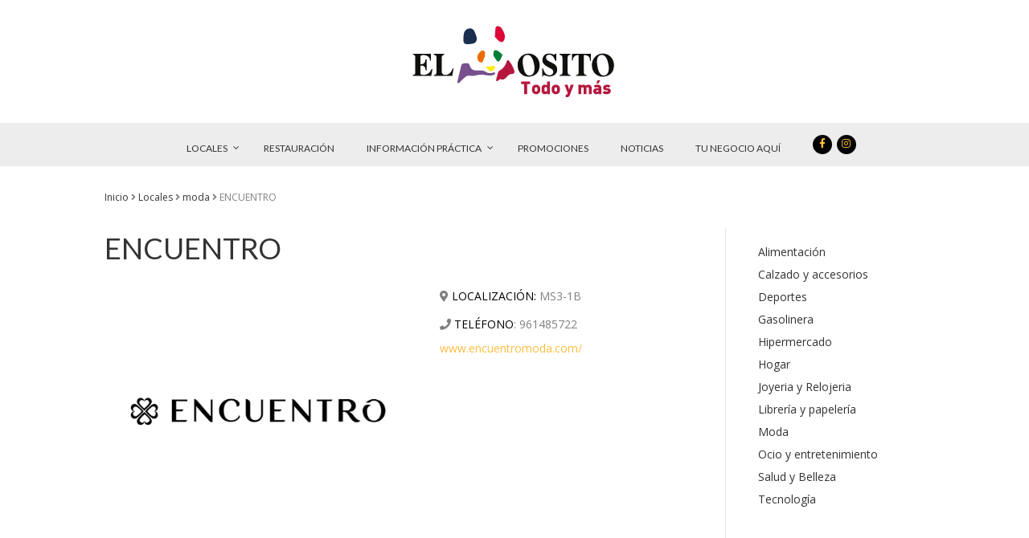

--- FILE ---
content_type: text/html; charset=UTF-8
request_url: https://elosito.es/local/encuentro/
body_size: 16972
content:
<!DOCTYPE html>
<html lang="es">
<head>
<meta charset="UTF-8" />
<meta name="viewport" content="width=device-width, initial-scale=1.0" />
<meta http-equiv="X-UA-Compatible" content="IE=edge" />
<title></title>
<link rel="profile" href="http://gmpg.org/xfn/11" />
<link rel="pingback" href="https://elosito.es/xmlrpc.php" />
<link rel="stylesheet" href="https://elosito.es/wp-content/themes/bb-theme/css/bootstrap.min.css" />
<!--[if lt IE 9]>
	<script src="https://elosito.es/wp-content/themes/bb-theme/js/html5shiv.js"></script>
	<script src="https://elosito.es/wp-content/themes/bb-theme/js/respond.min.js"></script>
<![endif]-->
<meta name='robots' content='index, follow, max-image-preview:large, max-snippet:-1, max-video-preview:-1' />

	<!-- This site is optimized with the Yoast SEO plugin v20.8 - https://yoast.com/wordpress/plugins/seo/ -->
	<title>ENCUENTRO - El Osito</title>
	<link rel="canonical" href="https://elosito.es/local/encuentro/" />
	<meta property="og:locale" content="es_ES" />
	<meta property="og:type" content="article" />
	<meta property="og:title" content="ENCUENTRO - El Osito" />
	<meta property="og:url" content="https://elosito.es/local/encuentro/" />
	<meta property="og:site_name" content="El Osito" />
	<meta property="article:modified_time" content="2024-01-08T12:11:01+00:00" />
	<meta property="og:image" content="https://elosito.es/wp-content/uploads/2023/05/Moda-Encuentro-.jpg" />
	<meta property="og:image:width" content="1001" />
	<meta property="og:image:height" content="801" />
	<meta property="og:image:type" content="image/jpeg" />
	<meta name="twitter:card" content="summary_large_image" />
	<script type="application/ld+json" class="yoast-schema-graph">{"@context":"https://schema.org","@graph":[{"@type":"WebPage","@id":"https://elosito.es/local/encuentro/","url":"https://elosito.es/local/encuentro/","name":"ENCUENTRO - El Osito","isPartOf":{"@id":"https://elosito.es/#website"},"primaryImageOfPage":{"@id":"https://elosito.es/local/encuentro/#primaryimage"},"image":{"@id":"https://elosito.es/local/encuentro/#primaryimage"},"thumbnailUrl":"https://elosito.es/wp-content/uploads/2023/05/Moda-Encuentro-.jpg","datePublished":"2024-01-08T09:10:00+00:00","dateModified":"2024-01-08T12:11:01+00:00","breadcrumb":{"@id":"https://elosito.es/local/encuentro/#breadcrumb"},"inLanguage":"es","potentialAction":[{"@type":"ReadAction","target":["https://elosito.es/local/encuentro/"]}]},{"@type":"ImageObject","inLanguage":"es","@id":"https://elosito.es/local/encuentro/#primaryimage","url":"https://elosito.es/wp-content/uploads/2023/05/Moda-Encuentro-.jpg","contentUrl":"https://elosito.es/wp-content/uploads/2023/05/Moda-Encuentro-.jpg","width":1001,"height":801},{"@type":"BreadcrumbList","@id":"https://elosito.es/local/encuentro/#breadcrumb","itemListElement":[{"@type":"ListItem","position":1,"name":"Inicio","item":"https://elosito.es/"},{"@type":"ListItem","position":2,"name":"Locales","item":"https://elosito.es/local/"},{"@type":"ListItem","position":3,"name":"moda","item":"http://elosito.es/categoria-local/moda/"},{"@type":"ListItem","position":4,"name":"ENCUENTRO"}]},{"@type":"WebSite","@id":"https://elosito.es/#website","url":"https://elosito.es/","name":"El Osito","description":"Centro Comercial El Osito","potentialAction":[{"@type":"SearchAction","target":{"@type":"EntryPoint","urlTemplate":"https://elosito.es/?s={search_term_string}"},"query-input":"required name=search_term_string"}],"inLanguage":"es"}]}</script>
	<!-- / Yoast SEO plugin. -->


<link rel='dns-prefetch' href='//maps.googleapis.com' />
<link rel='dns-prefetch' href='//fonts.googleapis.com' />
<link rel="alternate" type="application/rss+xml" title="El Osito &raquo; Feed" href="https://elosito.es/feed/" />
		<!-- This site uses the Google Analytics by MonsterInsights plugin v8.15 - Using Analytics tracking - https://www.monsterinsights.com/ -->
							<script src="//www.googletagmanager.com/gtag/js?id=UA-76533927-1"  data-cfasync="false" data-wpfc-render="false" type="text/javascript" async></script>
			<script data-cfasync="false" data-wpfc-render="false" type="text/javascript">
				var mi_version = '8.15';
				var mi_track_user = true;
				var mi_no_track_reason = '';
				
								var disableStrs = [
															'ga-disable-UA-76533927-1',
									];

				/* Function to detect opted out users */
				function __gtagTrackerIsOptedOut() {
					for (var index = 0; index < disableStrs.length; index++) {
						if (document.cookie.indexOf(disableStrs[index] + '=true') > -1) {
							return true;
						}
					}

					return false;
				}

				/* Disable tracking if the opt-out cookie exists. */
				if (__gtagTrackerIsOptedOut()) {
					for (var index = 0; index < disableStrs.length; index++) {
						window[disableStrs[index]] = true;
					}
				}

				/* Opt-out function */
				function __gtagTrackerOptout() {
					for (var index = 0; index < disableStrs.length; index++) {
						document.cookie = disableStrs[index] + '=true; expires=Thu, 31 Dec 2099 23:59:59 UTC; path=/';
						window[disableStrs[index]] = true;
					}
				}

				if ('undefined' === typeof gaOptout) {
					function gaOptout() {
						__gtagTrackerOptout();
					}
				}
								window.dataLayer = window.dataLayer || [];

				window.MonsterInsightsDualTracker = {
					helpers: {},
					trackers: {},
				};
				if (mi_track_user) {
					function __gtagDataLayer() {
						dataLayer.push(arguments);
					}

					function __gtagTracker(type, name, parameters) {
						if (!parameters) {
							parameters = {};
						}

						if (parameters.send_to) {
							__gtagDataLayer.apply(null, arguments);
							return;
						}

						if (type === 'event') {
							
														parameters.send_to = monsterinsights_frontend.ua;
							__gtagDataLayer(type, name, parameters);
													} else {
							__gtagDataLayer.apply(null, arguments);
						}
					}

					__gtagTracker('js', new Date());
					__gtagTracker('set', {
						'developer_id.dZGIzZG': true,
											});
															__gtagTracker('config', 'UA-76533927-1', {"forceSSL":"true"} );
										window.gtag = __gtagTracker;										(function () {
						/* https://developers.google.com/analytics/devguides/collection/analyticsjs/ */
						/* ga and __gaTracker compatibility shim. */
						var noopfn = function () {
							return null;
						};
						var newtracker = function () {
							return new Tracker();
						};
						var Tracker = function () {
							return null;
						};
						var p = Tracker.prototype;
						p.get = noopfn;
						p.set = noopfn;
						p.send = function () {
							var args = Array.prototype.slice.call(arguments);
							args.unshift('send');
							__gaTracker.apply(null, args);
						};
						var __gaTracker = function () {
							var len = arguments.length;
							if (len === 0) {
								return;
							}
							var f = arguments[len - 1];
							if (typeof f !== 'object' || f === null || typeof f.hitCallback !== 'function') {
								if ('send' === arguments[0]) {
									var hitConverted, hitObject = false, action;
									if ('event' === arguments[1]) {
										if ('undefined' !== typeof arguments[3]) {
											hitObject = {
												'eventAction': arguments[3],
												'eventCategory': arguments[2],
												'eventLabel': arguments[4],
												'value': arguments[5] ? arguments[5] : 1,
											}
										}
									}
									if ('pageview' === arguments[1]) {
										if ('undefined' !== typeof arguments[2]) {
											hitObject = {
												'eventAction': 'page_view',
												'page_path': arguments[2],
											}
										}
									}
									if (typeof arguments[2] === 'object') {
										hitObject = arguments[2];
									}
									if (typeof arguments[5] === 'object') {
										Object.assign(hitObject, arguments[5]);
									}
									if ('undefined' !== typeof arguments[1].hitType) {
										hitObject = arguments[1];
										if ('pageview' === hitObject.hitType) {
											hitObject.eventAction = 'page_view';
										}
									}
									if (hitObject) {
										action = 'timing' === arguments[1].hitType ? 'timing_complete' : hitObject.eventAction;
										hitConverted = mapArgs(hitObject);
										__gtagTracker('event', action, hitConverted);
									}
								}
								return;
							}

							function mapArgs(args) {
								var arg, hit = {};
								var gaMap = {
									'eventCategory': 'event_category',
									'eventAction': 'event_action',
									'eventLabel': 'event_label',
									'eventValue': 'event_value',
									'nonInteraction': 'non_interaction',
									'timingCategory': 'event_category',
									'timingVar': 'name',
									'timingValue': 'value',
									'timingLabel': 'event_label',
									'page': 'page_path',
									'location': 'page_location',
									'title': 'page_title',
								};
								for (arg in args) {
																		if (!(!args.hasOwnProperty(arg) || !gaMap.hasOwnProperty(arg))) {
										hit[gaMap[arg]] = args[arg];
									} else {
										hit[arg] = args[arg];
									}
								}
								return hit;
							}

							try {
								f.hitCallback();
							} catch (ex) {
							}
						};
						__gaTracker.create = newtracker;
						__gaTracker.getByName = newtracker;
						__gaTracker.getAll = function () {
							return [];
						};
						__gaTracker.remove = noopfn;
						__gaTracker.loaded = true;
						window['__gaTracker'] = __gaTracker;
					})();
									} else {
										console.log("");
					(function () {
						function __gtagTracker() {
							return null;
						}

						window['__gtagTracker'] = __gtagTracker;
						window['gtag'] = __gtagTracker;
					})();
									}
			</script>
				<!-- / Google Analytics by MonsterInsights -->
		<script type="text/javascript">
window._wpemojiSettings = {"baseUrl":"https:\/\/s.w.org\/images\/core\/emoji\/14.0.0\/72x72\/","ext":".png","svgUrl":"https:\/\/s.w.org\/images\/core\/emoji\/14.0.0\/svg\/","svgExt":".svg","source":{"concatemoji":"https:\/\/elosito.es\/wp-includes\/js\/wp-emoji-release.min.js?ver=6.2.8"}};
/*! This file is auto-generated */
!function(e,a,t){var n,r,o,i=a.createElement("canvas"),p=i.getContext&&i.getContext("2d");function s(e,t){p.clearRect(0,0,i.width,i.height),p.fillText(e,0,0);e=i.toDataURL();return p.clearRect(0,0,i.width,i.height),p.fillText(t,0,0),e===i.toDataURL()}function c(e){var t=a.createElement("script");t.src=e,t.defer=t.type="text/javascript",a.getElementsByTagName("head")[0].appendChild(t)}for(o=Array("flag","emoji"),t.supports={everything:!0,everythingExceptFlag:!0},r=0;r<o.length;r++)t.supports[o[r]]=function(e){if(p&&p.fillText)switch(p.textBaseline="top",p.font="600 32px Arial",e){case"flag":return s("\ud83c\udff3\ufe0f\u200d\u26a7\ufe0f","\ud83c\udff3\ufe0f\u200b\u26a7\ufe0f")?!1:!s("\ud83c\uddfa\ud83c\uddf3","\ud83c\uddfa\u200b\ud83c\uddf3")&&!s("\ud83c\udff4\udb40\udc67\udb40\udc62\udb40\udc65\udb40\udc6e\udb40\udc67\udb40\udc7f","\ud83c\udff4\u200b\udb40\udc67\u200b\udb40\udc62\u200b\udb40\udc65\u200b\udb40\udc6e\u200b\udb40\udc67\u200b\udb40\udc7f");case"emoji":return!s("\ud83e\udef1\ud83c\udffb\u200d\ud83e\udef2\ud83c\udfff","\ud83e\udef1\ud83c\udffb\u200b\ud83e\udef2\ud83c\udfff")}return!1}(o[r]),t.supports.everything=t.supports.everything&&t.supports[o[r]],"flag"!==o[r]&&(t.supports.everythingExceptFlag=t.supports.everythingExceptFlag&&t.supports[o[r]]);t.supports.everythingExceptFlag=t.supports.everythingExceptFlag&&!t.supports.flag,t.DOMReady=!1,t.readyCallback=function(){t.DOMReady=!0},t.supports.everything||(n=function(){t.readyCallback()},a.addEventListener?(a.addEventListener("DOMContentLoaded",n,!1),e.addEventListener("load",n,!1)):(e.attachEvent("onload",n),a.attachEvent("onreadystatechange",function(){"complete"===a.readyState&&t.readyCallback()})),(e=t.source||{}).concatemoji?c(e.concatemoji):e.wpemoji&&e.twemoji&&(c(e.twemoji),c(e.wpemoji)))}(window,document,window._wpemojiSettings);
</script>
<style type="text/css">
img.wp-smiley,
img.emoji {
	display: inline !important;
	border: none !important;
	box-shadow: none !important;
	height: 1em !important;
	width: 1em !important;
	margin: 0 0.07em !important;
	vertical-align: -0.1em !important;
	background: none !important;
	padding: 0 !important;
}
</style>
	<link rel='stylesheet' id='wp-block-library-css' href='https://elosito.es/wp-includes/css/dist/block-library/style.min.css?ver=6.2.8' type='text/css' media='all' />
<link rel='stylesheet' id='classic-theme-styles-css' href='https://elosito.es/wp-includes/css/classic-themes.min.css?ver=6.2.8' type='text/css' media='all' />
<style id='global-styles-inline-css' type='text/css'>
body{--wp--preset--color--black: #000000;--wp--preset--color--cyan-bluish-gray: #abb8c3;--wp--preset--color--white: #ffffff;--wp--preset--color--pale-pink: #f78da7;--wp--preset--color--vivid-red: #cf2e2e;--wp--preset--color--luminous-vivid-orange: #ff6900;--wp--preset--color--luminous-vivid-amber: #fcb900;--wp--preset--color--light-green-cyan: #7bdcb5;--wp--preset--color--vivid-green-cyan: #00d084;--wp--preset--color--pale-cyan-blue: #8ed1fc;--wp--preset--color--vivid-cyan-blue: #0693e3;--wp--preset--color--vivid-purple: #9b51e0;--wp--preset--gradient--vivid-cyan-blue-to-vivid-purple: linear-gradient(135deg,rgba(6,147,227,1) 0%,rgb(155,81,224) 100%);--wp--preset--gradient--light-green-cyan-to-vivid-green-cyan: linear-gradient(135deg,rgb(122,220,180) 0%,rgb(0,208,130) 100%);--wp--preset--gradient--luminous-vivid-amber-to-luminous-vivid-orange: linear-gradient(135deg,rgba(252,185,0,1) 0%,rgba(255,105,0,1) 100%);--wp--preset--gradient--luminous-vivid-orange-to-vivid-red: linear-gradient(135deg,rgba(255,105,0,1) 0%,rgb(207,46,46) 100%);--wp--preset--gradient--very-light-gray-to-cyan-bluish-gray: linear-gradient(135deg,rgb(238,238,238) 0%,rgb(169,184,195) 100%);--wp--preset--gradient--cool-to-warm-spectrum: linear-gradient(135deg,rgb(74,234,220) 0%,rgb(151,120,209) 20%,rgb(207,42,186) 40%,rgb(238,44,130) 60%,rgb(251,105,98) 80%,rgb(254,248,76) 100%);--wp--preset--gradient--blush-light-purple: linear-gradient(135deg,rgb(255,206,236) 0%,rgb(152,150,240) 100%);--wp--preset--gradient--blush-bordeaux: linear-gradient(135deg,rgb(254,205,165) 0%,rgb(254,45,45) 50%,rgb(107,0,62) 100%);--wp--preset--gradient--luminous-dusk: linear-gradient(135deg,rgb(255,203,112) 0%,rgb(199,81,192) 50%,rgb(65,88,208) 100%);--wp--preset--gradient--pale-ocean: linear-gradient(135deg,rgb(255,245,203) 0%,rgb(182,227,212) 50%,rgb(51,167,181) 100%);--wp--preset--gradient--electric-grass: linear-gradient(135deg,rgb(202,248,128) 0%,rgb(113,206,126) 100%);--wp--preset--gradient--midnight: linear-gradient(135deg,rgb(2,3,129) 0%,rgb(40,116,252) 100%);--wp--preset--duotone--dark-grayscale: url('#wp-duotone-dark-grayscale');--wp--preset--duotone--grayscale: url('#wp-duotone-grayscale');--wp--preset--duotone--purple-yellow: url('#wp-duotone-purple-yellow');--wp--preset--duotone--blue-red: url('#wp-duotone-blue-red');--wp--preset--duotone--midnight: url('#wp-duotone-midnight');--wp--preset--duotone--magenta-yellow: url('#wp-duotone-magenta-yellow');--wp--preset--duotone--purple-green: url('#wp-duotone-purple-green');--wp--preset--duotone--blue-orange: url('#wp-duotone-blue-orange');--wp--preset--font-size--small: 13px;--wp--preset--font-size--medium: 20px;--wp--preset--font-size--large: 36px;--wp--preset--font-size--x-large: 42px;--wp--preset--spacing--20: 0.44rem;--wp--preset--spacing--30: 0.67rem;--wp--preset--spacing--40: 1rem;--wp--preset--spacing--50: 1.5rem;--wp--preset--spacing--60: 2.25rem;--wp--preset--spacing--70: 3.38rem;--wp--preset--spacing--80: 5.06rem;--wp--preset--shadow--natural: 6px 6px 9px rgba(0, 0, 0, 0.2);--wp--preset--shadow--deep: 12px 12px 50px rgba(0, 0, 0, 0.4);--wp--preset--shadow--sharp: 6px 6px 0px rgba(0, 0, 0, 0.2);--wp--preset--shadow--outlined: 6px 6px 0px -3px rgba(255, 255, 255, 1), 6px 6px rgba(0, 0, 0, 1);--wp--preset--shadow--crisp: 6px 6px 0px rgba(0, 0, 0, 1);}:where(.is-layout-flex){gap: 0.5em;}body .is-layout-flow > .alignleft{float: left;margin-inline-start: 0;margin-inline-end: 2em;}body .is-layout-flow > .alignright{float: right;margin-inline-start: 2em;margin-inline-end: 0;}body .is-layout-flow > .aligncenter{margin-left: auto !important;margin-right: auto !important;}body .is-layout-constrained > .alignleft{float: left;margin-inline-start: 0;margin-inline-end: 2em;}body .is-layout-constrained > .alignright{float: right;margin-inline-start: 2em;margin-inline-end: 0;}body .is-layout-constrained > .aligncenter{margin-left: auto !important;margin-right: auto !important;}body .is-layout-constrained > :where(:not(.alignleft):not(.alignright):not(.alignfull)){max-width: var(--wp--style--global--content-size);margin-left: auto !important;margin-right: auto !important;}body .is-layout-constrained > .alignwide{max-width: var(--wp--style--global--wide-size);}body .is-layout-flex{display: flex;}body .is-layout-flex{flex-wrap: wrap;align-items: center;}body .is-layout-flex > *{margin: 0;}:where(.wp-block-columns.is-layout-flex){gap: 2em;}.has-black-color{color: var(--wp--preset--color--black) !important;}.has-cyan-bluish-gray-color{color: var(--wp--preset--color--cyan-bluish-gray) !important;}.has-white-color{color: var(--wp--preset--color--white) !important;}.has-pale-pink-color{color: var(--wp--preset--color--pale-pink) !important;}.has-vivid-red-color{color: var(--wp--preset--color--vivid-red) !important;}.has-luminous-vivid-orange-color{color: var(--wp--preset--color--luminous-vivid-orange) !important;}.has-luminous-vivid-amber-color{color: var(--wp--preset--color--luminous-vivid-amber) !important;}.has-light-green-cyan-color{color: var(--wp--preset--color--light-green-cyan) !important;}.has-vivid-green-cyan-color{color: var(--wp--preset--color--vivid-green-cyan) !important;}.has-pale-cyan-blue-color{color: var(--wp--preset--color--pale-cyan-blue) !important;}.has-vivid-cyan-blue-color{color: var(--wp--preset--color--vivid-cyan-blue) !important;}.has-vivid-purple-color{color: var(--wp--preset--color--vivid-purple) !important;}.has-black-background-color{background-color: var(--wp--preset--color--black) !important;}.has-cyan-bluish-gray-background-color{background-color: var(--wp--preset--color--cyan-bluish-gray) !important;}.has-white-background-color{background-color: var(--wp--preset--color--white) !important;}.has-pale-pink-background-color{background-color: var(--wp--preset--color--pale-pink) !important;}.has-vivid-red-background-color{background-color: var(--wp--preset--color--vivid-red) !important;}.has-luminous-vivid-orange-background-color{background-color: var(--wp--preset--color--luminous-vivid-orange) !important;}.has-luminous-vivid-amber-background-color{background-color: var(--wp--preset--color--luminous-vivid-amber) !important;}.has-light-green-cyan-background-color{background-color: var(--wp--preset--color--light-green-cyan) !important;}.has-vivid-green-cyan-background-color{background-color: var(--wp--preset--color--vivid-green-cyan) !important;}.has-pale-cyan-blue-background-color{background-color: var(--wp--preset--color--pale-cyan-blue) !important;}.has-vivid-cyan-blue-background-color{background-color: var(--wp--preset--color--vivid-cyan-blue) !important;}.has-vivid-purple-background-color{background-color: var(--wp--preset--color--vivid-purple) !important;}.has-black-border-color{border-color: var(--wp--preset--color--black) !important;}.has-cyan-bluish-gray-border-color{border-color: var(--wp--preset--color--cyan-bluish-gray) !important;}.has-white-border-color{border-color: var(--wp--preset--color--white) !important;}.has-pale-pink-border-color{border-color: var(--wp--preset--color--pale-pink) !important;}.has-vivid-red-border-color{border-color: var(--wp--preset--color--vivid-red) !important;}.has-luminous-vivid-orange-border-color{border-color: var(--wp--preset--color--luminous-vivid-orange) !important;}.has-luminous-vivid-amber-border-color{border-color: var(--wp--preset--color--luminous-vivid-amber) !important;}.has-light-green-cyan-border-color{border-color: var(--wp--preset--color--light-green-cyan) !important;}.has-vivid-green-cyan-border-color{border-color: var(--wp--preset--color--vivid-green-cyan) !important;}.has-pale-cyan-blue-border-color{border-color: var(--wp--preset--color--pale-cyan-blue) !important;}.has-vivid-cyan-blue-border-color{border-color: var(--wp--preset--color--vivid-cyan-blue) !important;}.has-vivid-purple-border-color{border-color: var(--wp--preset--color--vivid-purple) !important;}.has-vivid-cyan-blue-to-vivid-purple-gradient-background{background: var(--wp--preset--gradient--vivid-cyan-blue-to-vivid-purple) !important;}.has-light-green-cyan-to-vivid-green-cyan-gradient-background{background: var(--wp--preset--gradient--light-green-cyan-to-vivid-green-cyan) !important;}.has-luminous-vivid-amber-to-luminous-vivid-orange-gradient-background{background: var(--wp--preset--gradient--luminous-vivid-amber-to-luminous-vivid-orange) !important;}.has-luminous-vivid-orange-to-vivid-red-gradient-background{background: var(--wp--preset--gradient--luminous-vivid-orange-to-vivid-red) !important;}.has-very-light-gray-to-cyan-bluish-gray-gradient-background{background: var(--wp--preset--gradient--very-light-gray-to-cyan-bluish-gray) !important;}.has-cool-to-warm-spectrum-gradient-background{background: var(--wp--preset--gradient--cool-to-warm-spectrum) !important;}.has-blush-light-purple-gradient-background{background: var(--wp--preset--gradient--blush-light-purple) !important;}.has-blush-bordeaux-gradient-background{background: var(--wp--preset--gradient--blush-bordeaux) !important;}.has-luminous-dusk-gradient-background{background: var(--wp--preset--gradient--luminous-dusk) !important;}.has-pale-ocean-gradient-background{background: var(--wp--preset--gradient--pale-ocean) !important;}.has-electric-grass-gradient-background{background: var(--wp--preset--gradient--electric-grass) !important;}.has-midnight-gradient-background{background: var(--wp--preset--gradient--midnight) !important;}.has-small-font-size{font-size: var(--wp--preset--font-size--small) !important;}.has-medium-font-size{font-size: var(--wp--preset--font-size--medium) !important;}.has-large-font-size{font-size: var(--wp--preset--font-size--large) !important;}.has-x-large-font-size{font-size: var(--wp--preset--font-size--x-large) !important;}
.wp-block-navigation a:where(:not(.wp-element-button)){color: inherit;}
:where(.wp-block-columns.is-layout-flex){gap: 2em;}
.wp-block-pullquote{font-size: 1.5em;line-height: 1.6;}
</style>
<link rel='stylesheet' id='essential-grid-plugin-settings-css' href='https://elosito.es/wp-content/plugins/essential-grid/public/assets/css/settings.css?ver=2.2.5' type='text/css' media='all' />
<link rel='stylesheet' id='tp-open-sans-css' href='https://fonts.googleapis.com/css?family=Open+Sans%3A300%2C400%2C600%2C700%2C800&#038;ver=6.2.8' type='text/css' media='all' />
<link rel='stylesheet' id='tp-raleway-css' href='https://fonts.googleapis.com/css?family=Raleway%3A100%2C200%2C300%2C400%2C500%2C600%2C700%2C800%2C900&#038;ver=6.2.8' type='text/css' media='all' />
<link rel='stylesheet' id='tp-droid-serif-css' href='https://fonts.googleapis.com/css?family=Droid+Serif%3A400%2C700&#038;ver=6.2.8' type='text/css' media='all' />
<link rel='stylesheet' id='tp-fontello-css' href='https://elosito.es/wp-content/plugins/essential-grid/public/assets/font/fontello/css/fontello.css?ver=2.2.5' type='text/css' media='all' />
<link rel='stylesheet' id='themepunchboxextcss-css' href='https://elosito.es/wp-content/plugins/essential-grid/public/assets/css/jquery.esgbox.min.css?ver=2.2.5' type='text/css' media='all' />
<link rel='stylesheet' id='rs-plugin-settings-css' href='https://elosito.es/wp-content/plugins/revslider/public/assets/css/settings.css?ver=5.4.8' type='text/css' media='all' />
<style id='rs-plugin-settings-inline-css' type='text/css'>
.tp-caption a{color:#ff7302;text-shadow:none;-webkit-transition:all 0.2s ease-out;-moz-transition:all 0.2s ease-out;-o-transition:all 0.2s ease-out;-ms-transition:all 0.2s ease-out}.tp-caption a:hover{color:#ffa902}
</style>
<link rel='stylesheet' id='ubermenu-lato-css' href='//fonts.googleapis.com/css?family=Lato%3A%2C300%2C400%2C700&#038;ver=6.2.8' type='text/css' media='all' />
<link rel='stylesheet' id='mediaelement-css' href='https://elosito.es/wp-includes/js/mediaelement/mediaelementplayer-legacy.min.css?ver=4.2.17' type='text/css' media='all' />
<link rel='stylesheet' id='wp-mediaelement-css' href='https://elosito.es/wp-includes/js/mediaelement/wp-mediaelement.min.css?ver=6.2.8' type='text/css' media='all' />
<link rel='stylesheet' id='views-pagination-style-css' href='https://elosito.es/wp-content/plugins/wp-views/embedded/res/css/wpv-pagination.css?ver=2.6.3-lite' type='text/css' media='all' />
<style id='views-pagination-style-inline-css' type='text/css'>
.wpv-sort-list-dropdown.wpv-sort-list-dropdown-style-default > span.wpv-sort-list,.wpv-sort-list-dropdown.wpv-sort-list-dropdown-style-default .wpv-sort-list-item {border-color: #cdcdcd;}.wpv-sort-list-dropdown.wpv-sort-list-dropdown-style-default .wpv-sort-list-item a {color: #444;background-color: #fff;}.wpv-sort-list-dropdown.wpv-sort-list-dropdown-style-default a:hover,.wpv-sort-list-dropdown.wpv-sort-list-dropdown-style-default a:focus {color: #000;background-color: #eee;}.wpv-sort-list-dropdown.wpv-sort-list-dropdown-style-default .wpv-sort-list-item.wpv-sort-list-current a {color: #000;background-color: #eee;}.wpv-sort-list-dropdown.wpv-sort-list-dropdown-style-grey > span.wpv-sort-list,.wpv-sort-list-dropdown.wpv-sort-list-dropdown-style-grey .wpv-sort-list-item {border-color: #cdcdcd;}.wpv-sort-list-dropdown.wpv-sort-list-dropdown-style-grey .wpv-sort-list-item a {color: #444;background-color: #eeeeee;}.wpv-sort-list-dropdown.wpv-sort-list-dropdown-style-grey a:hover,.wpv-sort-list-dropdown.wpv-sort-list-dropdown-style-grey a:focus {color: #000;background-color: #e5e5e5;}.wpv-sort-list-dropdown.wpv-sort-list-dropdown-style-grey .wpv-sort-list-item.wpv-sort-list-current a {color: #000;background-color: #e5e5e5;}.wpv-sort-list-dropdown.wpv-sort-list-dropdown-style-blue > span.wpv-sort-list,.wpv-sort-list-dropdown.wpv-sort-list-dropdown-style-blue .wpv-sort-list-item {border-color: #0099cc;}.wpv-sort-list-dropdown.wpv-sort-list-dropdown-style-blue .wpv-sort-list-item a {color: #444;background-color: #cbddeb;}.wpv-sort-list-dropdown.wpv-sort-list-dropdown-style-blue a:hover,.wpv-sort-list-dropdown.wpv-sort-list-dropdown-style-blue a:focus {color: #000;background-color: #95bedd;}.wpv-sort-list-dropdown.wpv-sort-list-dropdown-style-blue .wpv-sort-list-item.wpv-sort-list-current a {color: #000;background-color: #95bedd;}
</style>
<link rel='stylesheet' id='ubermenu-css' href='https://elosito.es/wp-content/plugins/ubermenu/pro/assets/css/ubermenu.min.css?ver=3.2.5' type='text/css' media='all' />
<link rel='stylesheet' id='ubermenu-flat-tomato-bar-css' href='https://elosito.es/wp-content/plugins/ubermenu-skins-flat/skins/tomato-bar.css?ver=6.2.8' type='text/css' media='all' />
<link rel='stylesheet' id='ubermenu-clean-white-css' href='https://elosito.es/wp-content/plugins/ubermenu/pro/assets/css/skins/cleanwhite.css?ver=6.2.8' type='text/css' media='all' />
<link rel='stylesheet' id='ubermenu-font-awesome-css' href='https://elosito.es/wp-content/plugins/ubermenu/assets/css/fontawesome/css/font-awesome.min.css?ver=4.3' type='text/css' media='all' />
<link rel='stylesheet' id='fl-builder-google-fonts-5ceb3cbc1a8246d140b7b9906fad073e-css' href='//fonts.googleapis.com/css?family=Open+Sans%3A300%2C400%2C700%7CLato%3A400%2C300&#038;ver=6.2.8' type='text/css' media='all' />
<link rel='stylesheet' id='font-awesome-v4shim-css' href='https://elosito.es/wp-content/plugins/types/vendor/toolset/toolset-common/res/lib/font-awesome/css/v4-shims.css?ver=5.13.0' type='text/css' media='screen' />
<link rel='stylesheet' id='font-awesome-css' href='https://elosito.es/wp-content/plugins/types/vendor/toolset/toolset-common/res/lib/font-awesome/css/all.css?ver=5.13.0' type='text/css' media='screen' />
<link rel='stylesheet' id='mono-social-icons-css' href='https://elosito.es/wp-content/themes/bb-theme/css/mono-social-icons.css?ver=1.6.1' type='text/css' media='all' />
<link rel='stylesheet' id='jquery-magnificpopup-css' href='https://elosito.es/wp-content/plugins/bb-plugin/css/jquery.magnificpopup.css?ver=1.10.6.4' type='text/css' media='all' />
<link rel='stylesheet' id='bootstrap-css' href='https://elosito.es/wp-content/themes/bb-theme/css/bootstrap.min.css?ver=1.6.1' type='text/css' media='all' />
<link rel='stylesheet' id='fl-automator-skin-css' href='https://elosito.es/wp-content/uploads/bb-theme/skin-64884107c1abd.css?ver=1.6.1' type='text/css' media='all' />
<script type='text/javascript' src='https://elosito.es/wp-includes/js/jquery/jquery.min.js?ver=3.6.4' id='jquery-core-js'></script>
<script type='text/javascript' src='https://elosito.es/wp-includes/js/jquery/jquery-migrate.min.js?ver=3.4.0' id='jquery-migrate-js'></script>
<script type='text/javascript' src='https://elosito.es/wp-content/plugins/google-analytics-for-wordpress/assets/js/frontend-gtag.min.js?ver=8.15' id='monsterinsights-frontend-script-js'></script>
<script data-cfasync="false" data-wpfc-render="false" type="text/javascript" id='monsterinsights-frontend-script-js-extra'>/* <![CDATA[ */
var monsterinsights_frontend = {"js_events_tracking":"true","download_extensions":"doc,pdf,ppt,zip,xls,docx,pptx,xlsx","inbound_paths":"[]","home_url":"https:\/\/elosito.es","hash_tracking":"false","ua":"UA-76533927-1","v4_id":""};/* ]]> */
</script>
<script type='text/javascript' src='https://elosito.es/wp-content/plugins/essential-grid/public/assets/js/jquery.esgbox.min.js?ver=2.2.5' id='themepunchboxext-js'></script>
<script type='text/javascript' src='https://elosito.es/wp-content/plugins/essential-grid/public/assets/js/jquery.themepunch.tools.min.js?ver=2.2.5' id='tp-tools-js'></script>
<script type='text/javascript' src='https://elosito.es/wp-content/plugins/revslider/public/assets/js/jquery.themepunch.revolution.min.js?ver=5.4.8' id='revmin-js'></script>
<link rel="https://api.w.org/" href="https://elosito.es/wp-json/" /><link rel="EditURI" type="application/rsd+xml" title="RSD" href="https://elosito.es/xmlrpc.php?rsd" />
<link rel="wlwmanifest" type="application/wlwmanifest+xml" href="https://elosito.es/wp-includes/wlwmanifest.xml" />
<meta name="generator" content="WordPress 6.2.8" />
<link rel='shortlink' href='https://elosito.es/?p=2173' />
<link rel="alternate" type="application/json+oembed" href="https://elosito.es/wp-json/oembed/1.0/embed?url=https%3A%2F%2Felosito.es%2Flocal%2Fencuentro%2F" />
<link rel="alternate" type="text/xml+oembed" href="https://elosito.es/wp-json/oembed/1.0/embed?url=https%3A%2F%2Felosito.es%2Flocal%2Fencuentro%2F&#038;format=xml" />
		<script type="text/javascript">
			var ajaxRevslider;
			
			jQuery(document).ready(function() {
				// CUSTOM AJAX CONTENT LOADING FUNCTION
				ajaxRevslider = function(obj) {
				
					// obj.type : Post Type
					// obj.id : ID of Content to Load
					// obj.aspectratio : The Aspect Ratio of the Container / Media
					// obj.selector : The Container Selector where the Content of Ajax will be injected. It is done via the Essential Grid on Return of Content
					
					var content = "";

					data = {};
					
					data.action = 'revslider_ajax_call_front';
					data.client_action = 'get_slider_html';
					data.token = '2ed73db835';
					data.type = obj.type;
					data.id = obj.id;
					data.aspectratio = obj.aspectratio;
					
					// SYNC AJAX REQUEST
					jQuery.ajax({
						type:"post",
						url:"https://elosito.es/wp-admin/admin-ajax.php",
						dataType: 'json',
						data:data,
						async:false,
						success: function(ret, textStatus, XMLHttpRequest) {
							if(ret.success == true)
								content = ret.data;								
						},
						error: function(e) {
							console.log(e);
						}
					});
					
					 // FIRST RETURN THE CONTENT WHEN IT IS LOADED !!
					 return content;						 
				};
				
				// CUSTOM AJAX FUNCTION TO REMOVE THE SLIDER
				var ajaxRemoveRevslider = function(obj) {
					return jQuery(obj.selector+" .rev_slider").revkill();
				};

				// EXTEND THE AJAX CONTENT LOADING TYPES WITH TYPE AND FUNCTION
				var extendessential = setInterval(function() {
					if (jQuery.fn.tpessential != undefined) {
						clearInterval(extendessential);
						if(typeof(jQuery.fn.tpessential.defaults) !== 'undefined') {
							jQuery.fn.tpessential.defaults.ajaxTypes.push({type:"revslider",func:ajaxRevslider,killfunc:ajaxRemoveRevslider,openAnimationSpeed:0.3});   
							// type:  Name of the Post to load via Ajax into the Essential Grid Ajax Container
							// func: the Function Name which is Called once the Item with the Post Type has been clicked
							// killfunc: function to kill in case the Ajax Window going to be removed (before Remove function !
							// openAnimationSpeed: how quick the Ajax Content window should be animated (default is 0.3)
						}
					}
				},30);
			});
		</script>
		<style id="ubermenu-custom-generated-css">
/** UberMenu Custom Menu Styles (Customizer) **/
/* main */
.ubermenu-main { max-width:1500px; background:#ededed; }
.ubermenu-main .ubermenu-item-level-0 > .ubermenu-target { font-size:14px; text-transform:uppercase; color:#333333; }
.ubermenu-main .ubermenu-nav .ubermenu-item.ubermenu-item-level-0 > .ubermenu-target { font-weight:normal; }
.ubermenu-main .ubermenu-item-level-0.ubermenu-current-menu-item > .ubermenu-target, .ubermenu-main .ubermenu-item-level-0.ubermenu-current-menu-parent > .ubermenu-target, .ubermenu-main .ubermenu-item-level-0.ubermenu-current-menu-ancestor > .ubermenu-target { color:#d1d1d1; }
.ubermenu-main .ubermenu-submenu .ubermenu-item-header > .ubermenu-target, .ubermenu-main .ubermenu-tab > .ubermenu-target { font-size:14px; }
.ubermenu-main .ubermenu-nav .ubermenu-submenu .ubermenu-item-header > .ubermenu-target { font-weight:normal; }
.ubermenu-responsive-toggle.ubermenu-responsive-toggle-main { background:#ededed; }
.ubermenu-main, .ubermenu-main .ubermenu-target, .ubermenu-main .ubermenu-nav .ubermenu-item-level-0 .ubermenu-target, .ubermenu-main div, .ubermenu-main p, .ubermenu-main input { font-family:'Lato', sans-serif; font-weight:300; }
/* top */
.ubermenu-top { background:#333333; }
.ubermenu-top .ubermenu-item-level-0 > .ubermenu-target { padding-top:0px; padding-bottom:0px; padding-left:0px; padding-right:0px; }
.ubermenu-top.ubermenu-sub-indicators .ubermenu-item-level-0.ubermenu-has-submenu-drop > .ubermenu-target:not(.ubermenu-noindicator) { padding-right:15px; }
.ubermenu-top.ubermenu-sub-indicators .ubermenu-item-level-0.ubermenu-has-submenu-drop > .ubermenu-target.ubermenu-noindicator { padding-right:0px; }


/** UberMenu Custom Menu Item Styles (Menu Item Settings) **/
/* 34 */    .ubermenu .ubermenu-submenu.ubermenu-submenu-id-34 { width:100%; min-width:100%; }


/** UberMenu Sticky CSS **/
.ubermenu.ubermenu-sticky, .ubermenu-responsive-toggle.ubermenu-sticky{ z-index:1000; margin-top:0; }.ubermenu-sticky.ubermenu-sticky-full-width{ left:0; width:100%; max-width:100%; }
.ubermenu-sticky-full-width.ubermenu-sticky .ubermenu-nav{ padding-left:1px; }
@media screen and (max-width: 959px){ 
  .ubermenu-responsive-toggle.ubermenu-sticky{ height:43px; left:0; width:100% !important; } 
  .ubermenu.ubermenu-responsive.ubermenu-sticky{ margin-top:43px; left:0; width:100% !important; } 
  /* Mobile Sticky */
  .ubermenu.ubermenu-is-mobile.ubermenu-sticky { min-height:400px; max-height:600px; overflow-y:auto !important; -webkit-overflow-scrolling:touch; }
  .ubermenu.ubermenu-is-mobile.ubermenu-sticky > .ubermenu-nav{ height:100%; }
  .ubermenu.ubermenu-is-mobile.ubermenu-sticky .ubermenu-active > .ubermenu-submenu-drop{ max-height:none; }
}
/* Special Classes */ .ubermenu .ubermenu-item.um-sticky-only{ display:none !important; } .ubermenu.ubermenu-sticky .ubermenu-item-level-0.um-sticky-only{ display:inline-block !important; } .ubermenu.ubermenu-sticky .ubermenu-submenu .ubermenu-item.um-sticky-only{ display:block !important; } .ubermenu .ubermenu-item-level-0.um-unsticky-only{ display:inline-block !important; } .ubermenu .ubermenu-submenu .ubermenu-item.um-unsticky-only{ display:block !important; } .ubermenu.ubermenu-sticky .ubermenu-item.um-unsticky-only{ display:none !important; }
/* Move Admin Bar to bottom */
@media screen and (min-width:783px){
  * html body { margin-top: 0 !important; }
  body.admin-bar { margin-top: -28px; padding-bottom: 28px; }
  body.wp-admin #footer { padding-bottom: 28px; }
  #wpadminbar { top: auto !important; bottom: 0; }
  #wpadminbar .quicklinks .ab-sub-wrapper { bottom: 28px; }
  #wpadminbar .quicklinks .ab-sub-wrapper ul .ab-sub-wrapper { bottom: -7px; } }

/* Status: Loaded from Transient */

</style>
<!-- Dynamic Widgets by QURL loaded - http://www.dynamic-widgets.com //-->
<meta name="generator" content="Powered by Slider Revolution 5.4.8 - responsive, Mobile-Friendly Slider Plugin for WordPress with comfortable drag and drop interface." />
<link rel="icon" href="https://elosito.es/wp-content/uploads/2023/06/cropped-oso-32x32.png" sizes="32x32" />
<link rel="icon" href="https://elosito.es/wp-content/uploads/2023/06/cropped-oso-192x192.png" sizes="192x192" />
<link rel="apple-touch-icon" href="https://elosito.es/wp-content/uploads/2023/06/cropped-oso-180x180.png" />
<meta name="msapplication-TileImage" content="https://elosito.es/wp-content/uploads/2023/06/cropped-oso-270x270.png" />
<script type="text/javascript">function setREVStartSize(e){									
						try{ e.c=jQuery(e.c);var i=jQuery(window).width(),t=9999,r=0,n=0,l=0,f=0,s=0,h=0;
							if(e.responsiveLevels&&(jQuery.each(e.responsiveLevels,function(e,f){f>i&&(t=r=f,l=e),i>f&&f>r&&(r=f,n=e)}),t>r&&(l=n)),f=e.gridheight[l]||e.gridheight[0]||e.gridheight,s=e.gridwidth[l]||e.gridwidth[0]||e.gridwidth,h=i/s,h=h>1?1:h,f=Math.round(h*f),"fullscreen"==e.sliderLayout){var u=(e.c.width(),jQuery(window).height());if(void 0!=e.fullScreenOffsetContainer){var c=e.fullScreenOffsetContainer.split(",");if (c) jQuery.each(c,function(e,i){u=jQuery(i).length>0?u-jQuery(i).outerHeight(!0):u}),e.fullScreenOffset.split("%").length>1&&void 0!=e.fullScreenOffset&&e.fullScreenOffset.length>0?u-=jQuery(window).height()*parseInt(e.fullScreenOffset,0)/100:void 0!=e.fullScreenOffset&&e.fullScreenOffset.length>0&&(u-=parseInt(e.fullScreenOffset,0))}f=u}else void 0!=e.minHeight&&f<e.minHeight&&(f=e.minHeight);e.c.closest(".rev_slider_wrapper").css({height:f})					
						}catch(d){console.log("Failure at Presize of Slider:"+d)}						
					};</script>
		<style type="text/css" id="wp-custom-css">
			.fl-page-nav-wrap *, .fl-page-nav-wrap h1, .fl-page-nav-wrap h2, .fl-page-nav-wrap h3, .fl-page-nav-wrap h4, .fl-page-nav-wrap h5, .fl-page-nav-wrap h6 {
    color: #b4173c;
    font-size: 12px!important;
}		</style>
		<link rel="stylesheet" href="https://elosito.es/wp-content/themes/bb-theme-child/style.css" /></head>

<body class="local-template-default single single-local postid-2173 single-format-standard fl-preset-default fl-full-width views-template-plantilla-for-locales" itemscope="itemscope" itemtype="http://schema.org/WebPage">
<div class="fl-page">
	<header class="fl-page-header fl-page-header-primary fl-page-nav-centered fl-page-nav-toggle-button fl-page-nav-toggle-visible-mobile" itemscope="itemscope" itemtype="http://schema.org/WPHeader">
	<div class="fl-page-header-wrap">
		<div class="fl-page-header-container container">
			<div class="fl-page-header-row row">
				<div class="fl-page-header-logo col-md-12">
					<div class="fl-page-header-logo" itemscope="itemscope" itemtype="http://schema.org/Organization">
						<a href="https://elosito.es" itemprop="url"><img class="fl-logo-img" itemscope itemtype="http://schema.org/ImageObject" src="http://elosito.es/wp-content/uploads/2023/06/logo_color.png" data-retina="" alt="El Osito" /><meta itemprop="name" content="El Osito" /></a>
					</div>
				</div>
			</div>
		</div>
	</div>
	<div class="fl-page-nav-wrap">
		<div class="fl-page-nav-container container">
						
<!-- UberMenu [Configuration:main] [Theme Loc:] [Integration:api] -->
<div class="ubermenu-responsive-toggle ubermenu-responsive-toggle-main ubermenu-skin-clean-white ubermenu-loc- ubermenu-responsive-toggle-content-align-center ubermenu-responsive-toggle-align-full " data-ubermenu-target="ubermenu-main-2"><i class="fa fa-bars"></i>Menu</div><nav id="ubermenu-main-2" class="ubermenu ubermenu-nojs ubermenu-main ubermenu-menu-2 ubermenu-responsive ubermenu-responsive-default ubermenu-responsive-collapse ubermenu-horizontal ubermenu-transition-slide ubermenu-trigger-hover_intent ubermenu-skin-clean-white  ubermenu-bar-align-full ubermenu-items-align-center ubermenu-bound ubermenu-sub-indicators ubermenu-retractors-responsive"><ul id="ubermenu-nav-main-2" class="ubermenu-nav"><li id="menu-item-34" class="ubermenu-item ubermenu-item-type-post_type ubermenu-item-object-page ubermenu-item-has-children ubermenu-item-34 ubermenu-item-level-0 ubermenu-column ubermenu-column-auto ubermenu-has-submenu-drop ubermenu-has-submenu-mega" ><a class="ubermenu-target ubermenu-item-layout-default ubermenu-item-layout-text_only" href="https://elosito.es/locales/" tabindex="0"><span class="ubermenu-target-title ubermenu-target-text">Locales</span></a><ul class="ubermenu-submenu ubermenu-submenu-id-34 ubermenu-submenu-type-mega ubermenu-submenu-drop ubermenu-submenu-align-center ubermenu-autoclear ubermenu-submenu-retractor-top" ><li class="ubermenu-retractor ubermenu-retractor-mobile"><i class="fa fa-times"></i> cerrar</li><li id="menu-item-82" class="ubermenu-item ubermenu-item-type-post_type ubermenu-item-object-page ubermenu-item-82 ubermenu-item-auto ubermenu-item-header ubermenu-item-level-1 ubermenu-column ubermenu-column-1-4" ><a class="ubermenu-target ubermenu-item-layout-default ubermenu-item-layout-text_only" href="https://elosito.es/locales/alimentacion/"><span class="ubermenu-target-title ubermenu-target-text">Alimentación</span></a></li><li id="menu-item-560" class="ubermenu-item ubermenu-item-type-post_type ubermenu-item-object-page ubermenu-item-560 ubermenu-item-auto ubermenu-item-header ubermenu-item-level-1 ubermenu-column ubermenu-column-1-4" ><a class="ubermenu-target ubermenu-item-layout-default ubermenu-item-layout-text_only" href="https://elosito.es/locales/calzado-bolsos-y-complementos/"><span class="ubermenu-target-title ubermenu-target-text">Calzado y accesorios</span></a></li><li id="menu-item-81" class="ubermenu-item ubermenu-item-type-post_type ubermenu-item-object-page ubermenu-item-81 ubermenu-item-auto ubermenu-item-header ubermenu-item-level-1 ubermenu-column ubermenu-column-1-4" ><a class="ubermenu-target ubermenu-item-layout-default ubermenu-item-layout-text_only" href="https://elosito.es/locales/deportes/"><span class="ubermenu-target-title ubermenu-target-text">Deportes</span></a></li><li id="menu-item-1021" class="ubermenu-item ubermenu-item-type-custom ubermenu-item-object-custom ubermenu-item-1021 ubermenu-item-auto ubermenu-item-header ubermenu-item-level-1 ubermenu-column ubermenu-column-1-4" ><a class="ubermenu-target ubermenu-item-layout-default ubermenu-item-layout-text_only" href="http://elosito.es/local/carrefour-gasolinera/"><span class="ubermenu-target-title ubermenu-target-text">Gasolinera</span></a></li><li id="menu-item-1023" class="ubermenu-item ubermenu-item-type-custom ubermenu-item-object-custom ubermenu-item-1023 ubermenu-item-auto ubermenu-item-header ubermenu-item-level-1 ubermenu-column ubermenu-column-1-4" ><a class="ubermenu-target ubermenu-item-layout-default ubermenu-item-layout-text_only" href="http://elosito.es/local/carrefour-hipermercado/"><span class="ubermenu-target-title ubermenu-target-text">Hipermercado</span></a></li><li id="menu-item-78" class="ubermenu-item ubermenu-item-type-post_type ubermenu-item-object-page ubermenu-item-78 ubermenu-item-auto ubermenu-item-header ubermenu-item-level-1 ubermenu-column ubermenu-column-1-4" ><a class="ubermenu-target ubermenu-item-layout-default ubermenu-item-layout-text_only" href="https://elosito.es/locales/hogar/"><span class="ubermenu-target-title ubermenu-target-text">Hogar</span></a></li><li id="menu-item-77" class="ubermenu-item ubermenu-item-type-post_type ubermenu-item-object-page ubermenu-item-77 ubermenu-item-auto ubermenu-item-header ubermenu-item-level-1 ubermenu-column ubermenu-column-1-4" ><a class="ubermenu-target ubermenu-item-layout-default ubermenu-item-layout-text_only" href="https://elosito.es/locales/joyeria-y-relojeria/"><span class="ubermenu-target-title ubermenu-target-text">Joyeria y Relojeria</span></a></li><li id="menu-item-608" class="ubermenu-item ubermenu-item-type-post_type ubermenu-item-object-page ubermenu-item-608 ubermenu-item-auto ubermenu-item-header ubermenu-item-level-1 ubermenu-column ubermenu-column-1-4" ><a class="ubermenu-target ubermenu-item-layout-default ubermenu-item-layout-text_only" href="https://elosito.es/locales/juguetes/"><span class="ubermenu-target-title ubermenu-target-text">Juguetes</span></a></li><li id="menu-item-76" class="ubermenu-item ubermenu-item-type-post_type ubermenu-item-object-page ubermenu-item-76 ubermenu-item-auto ubermenu-item-header ubermenu-item-level-1 ubermenu-column ubermenu-column-1-4" ><a class="ubermenu-target ubermenu-item-layout-default ubermenu-item-layout-text_only" href="https://elosito.es/locales/kioscos-y-libreria/"><span class="ubermenu-target-title ubermenu-target-text">Librería y papelería</span></a></li><li id="menu-item-73" class="ubermenu-item ubermenu-item-type-post_type ubermenu-item-object-page ubermenu-item-73 ubermenu-item-auto ubermenu-item-header ubermenu-item-level-1 ubermenu-column ubermenu-column-1-4" ><a class="ubermenu-target ubermenu-item-layout-default ubermenu-item-layout-text_only" href="https://elosito.es/locales/moda-mujer/"><span class="ubermenu-target-title ubermenu-target-text">Moda</span></a></li><li id="menu-item-72" class="ubermenu-item ubermenu-item-type-post_type ubermenu-item-object-page ubermenu-item-72 ubermenu-item-auto ubermenu-item-header ubermenu-item-level-1 ubermenu-column ubermenu-column-1-4" ><a class="ubermenu-target ubermenu-item-layout-default ubermenu-item-layout-text_only" href="https://elosito.es/locales/ocio-y-entretenimiento/"><span class="ubermenu-target-title ubermenu-target-text">Ocio y entretenimiento</span></a></li><li id="menu-item-866" class="ubermenu-item ubermenu-item-type-post_type ubermenu-item-object-page ubermenu-item-866 ubermenu-item-auto ubermenu-item-header ubermenu-item-level-1 ubermenu-column ubermenu-column-1-4" ><a class="ubermenu-target ubermenu-item-layout-default ubermenu-item-layout-text_only" href="https://elosito.es/locales/restaurantes-y-cafeterias/"><span class="ubermenu-target-title ubermenu-target-text">Restaurantes y Cafeterías</span></a></li><li id="menu-item-70" class="ubermenu-item ubermenu-item-type-post_type ubermenu-item-object-page ubermenu-item-70 ubermenu-item-auto ubermenu-item-header ubermenu-item-level-1 ubermenu-column ubermenu-column-1-4" ><a class="ubermenu-target ubermenu-item-layout-default ubermenu-item-layout-text_only" href="https://elosito.es/locales/salud-y-belleza/"><span class="ubermenu-target-title ubermenu-target-text">Salud y Belleza</span></a></li><li id="menu-item-702" class="ubermenu-item ubermenu-item-type-post_type ubermenu-item-object-page ubermenu-item-702 ubermenu-item-auto ubermenu-item-header ubermenu-item-level-1 ubermenu-column ubermenu-column-1-4" ><a class="ubermenu-target ubermenu-item-layout-default ubermenu-item-layout-text_only" href="https://elosito.es/locales/servicios/"><span class="ubermenu-target-title ubermenu-target-text">Servicios</span></a></li><li id="menu-item-706" class="ubermenu-item ubermenu-item-type-post_type ubermenu-item-object-page ubermenu-item-706 ubermenu-item-auto ubermenu-item-header ubermenu-item-level-1 ubermenu-column ubermenu-column-1-4" ><a class="ubermenu-target ubermenu-item-layout-default ubermenu-item-layout-text_only" href="https://elosito.es/locales/telefonia/"><span class="ubermenu-target-title ubermenu-target-text">Tecnología</span></a></li><li id="menu-item-1650" class="ubermenu-item ubermenu-item-type-custom ubermenu-item-object-custom ubermenu-item-1650 ubermenu-item-auto ubermenu-item-header ubermenu-item-level-1 ubermenu-column ubermenu-column-1-4" ><a class="ubermenu-target ubermenu-item-layout-default ubermenu-item-layout-text_only" href="http://elosito.es/local/halcon-viajes-agencia-de-viajes/"><span class="ubermenu-target-title ubermenu-target-text">Viajes</span></a></li><li class="ubermenu-retractor ubermenu-retractor-mobile"><i class="fa fa-times"></i> cerrar</li></ul></li><li id="menu-item-33" class="ubermenu-item ubermenu-item-type-post_type ubermenu-item-object-page ubermenu-item-33 ubermenu-item-level-0 ubermenu-column ubermenu-column-auto" ><a class="ubermenu-target ubermenu-item-layout-default ubermenu-item-layout-text_only" href="https://elosito.es/restauracion/" tabindex="0"><span class="ubermenu-target-title ubermenu-target-text">Restauración</span></a></li><li id="menu-item-31" class="ubermenu-item ubermenu-item-type-post_type ubermenu-item-object-page ubermenu-item-has-children ubermenu-item-31 ubermenu-item-level-0 ubermenu-column ubermenu-column-auto ubermenu-has-submenu-drop ubermenu-has-submenu-mega" ><a class="ubermenu-target ubermenu-item-layout-default ubermenu-item-layout-text_only" href="https://elosito.es/informacion-practica/" tabindex="0"><span class="ubermenu-target-title ubermenu-target-text">Información práctica</span></a><ul class="ubermenu-submenu ubermenu-submenu-id-31 ubermenu-submenu-type-mega ubermenu-submenu-drop ubermenu-submenu-align-center ubermenu-autoclear ubermenu-submenu-retractor-top" ><li class="ubermenu-retractor ubermenu-retractor-mobile"><i class="fa fa-times"></i> cerrar</li><li id="menu-item-111" class="ubermenu-item ubermenu-item-type-post_type ubermenu-item-object-page ubermenu-item-111 ubermenu-item-auto ubermenu-item-header ubermenu-item-level-1 ubermenu-column ubermenu-column-1-2" ><a class="ubermenu-target ubermenu-item-layout-default ubermenu-item-layout-text_only" href="https://elosito.es/informacion-practica/el-osito/"><span class="ubermenu-target-title ubermenu-target-text">El Osito</span></a></li><li id="menu-item-110" class="ubermenu-item ubermenu-item-type-post_type ubermenu-item-object-page ubermenu-item-110 ubermenu-item-auto ubermenu-item-header ubermenu-item-level-1 ubermenu-column ubermenu-column-1-2" ><a class="ubermenu-target ubermenu-item-layout-default ubermenu-item-layout-text_only" href="https://elosito.es/informacion-practica/acceso/"><span class="ubermenu-target-title ubermenu-target-text">Acceso</span></a></li><li id="menu-item-109" class="ubermenu-item ubermenu-item-type-post_type ubermenu-item-object-page ubermenu-item-109 ubermenu-item-auto ubermenu-item-header ubermenu-item-level-1 ubermenu-column ubermenu-column-1-2" ><a class="ubermenu-target ubermenu-item-layout-default ubermenu-item-layout-text_only" href="https://elosito.es/informacion-practica/plano-establecimientos/"><span class="ubermenu-target-title ubermenu-target-text">Plano establecimientos</span></a></li><li id="menu-item-108" class="ubermenu-item ubermenu-item-type-post_type ubermenu-item-object-page ubermenu-item-108 ubermenu-item-auto ubermenu-item-header ubermenu-item-level-1 ubermenu-column ubermenu-column-1-2" ><a class="ubermenu-target ubermenu-item-layout-default ubermenu-item-layout-text_only" href="https://elosito.es/informacion-practica/horarios/"><span class="ubermenu-target-title ubermenu-target-text">Horarios</span></a></li><li id="menu-item-107" class="ubermenu-item ubermenu-item-type-post_type ubermenu-item-object-page ubermenu-item-107 ubermenu-item-auto ubermenu-item-header ubermenu-item-level-1 ubermenu-column ubermenu-column-1-2" ><a class="ubermenu-target ubermenu-item-layout-default ubermenu-item-layout-text_only" href="https://elosito.es/informacion-practica/servicios-c-c-el-osito/"><span class="ubermenu-target-title ubermenu-target-text">Servicios</span></a></li><li id="menu-item-104" class="ubermenu-item ubermenu-item-type-post_type ubermenu-item-object-page ubermenu-item-104 ubermenu-item-auto ubermenu-item-header ubermenu-item-level-1 ubermenu-column ubermenu-column-1-2" ><a class="ubermenu-target ubermenu-item-layout-default ubermenu-item-layout-text_only" href="https://elosito.es/informacion-practica/trabaja-con-nosotros/"><span class="ubermenu-target-title ubermenu-target-text">Trabaja con nosotros</span></a></li><li id="menu-item-106" class="ubermenu-item ubermenu-item-type-post_type ubermenu-item-object-page ubermenu-item-106 ubermenu-item-auto ubermenu-item-header ubermenu-item-level-1 ubermenu-column ubermenu-column-1-2" ><a class="ubermenu-target ubermenu-item-layout-default ubermenu-item-layout-text_only" href="https://elosito.es/informacion-practica/locales-disponibles/"><span class="ubermenu-target-title ubermenu-target-text">Locales disponibles</span></a></li><li id="menu-item-105" class="ubermenu-item ubermenu-item-type-post_type ubermenu-item-object-page ubermenu-item-105 ubermenu-item-auto ubermenu-item-header ubermenu-item-level-1 ubermenu-column ubermenu-column-1-2" ><a class="ubermenu-target ubermenu-item-layout-default ubermenu-item-layout-text_only" href="https://elosito.es/informacion-practica/contacto/"><span class="ubermenu-target-title ubermenu-target-text">Contacto</span></a></li><li class="ubermenu-retractor ubermenu-retractor-mobile"><i class="fa fa-times"></i> cerrar</li></ul></li><li id="menu-item-30" class="ubermenu-item ubermenu-item-type-post_type ubermenu-item-object-page ubermenu-item-30 ubermenu-item-level-0 ubermenu-column ubermenu-column-auto" ><a class="ubermenu-target ubermenu-item-layout-default ubermenu-item-layout-text_only" href="https://elosito.es/promociones/" tabindex="0"><span class="ubermenu-target-title ubermenu-target-text">Promociones</span></a></li><li id="menu-item-29" class="ubermenu-item ubermenu-item-type-post_type ubermenu-item-object-page ubermenu-current_page_parent ubermenu-item-29 ubermenu-item-level-0 ubermenu-column ubermenu-column-auto" ><a class="ubermenu-target ubermenu-item-layout-default ubermenu-item-layout-text_only" href="https://elosito.es/noticias/" tabindex="0"><span class="ubermenu-target-title ubermenu-target-text">Noticias</span></a></li><li id="menu-item-1799" class="ubermenu-item ubermenu-item-type-post_type ubermenu-item-object-page ubermenu-item-1799 ubermenu-item-level-0 ubermenu-column ubermenu-column-auto" ><a class="ubermenu-target ubermenu-item-layout-default ubermenu-item-layout-text_only" href="https://elosito.es/informacion-practica/tu-negocio-aqui/" tabindex="0"><span class="ubermenu-target-title ubermenu-target-text">Tu negocio aquí</span></a></li><li id="menu-item-820" class="ubermenu-item ubermenu-item-type-custom ubermenu-item-object-ubermenu-custom ubermenu-item-820 ubermenu-item-level-0 ubermenu-column ubermenu-column-auto" ><div class="ubermenu-content-block ubermenu-custom-content ubermenu-custom-content-padded"><a href="https://www.facebook.com/ElOsitoCiudadComercial" ><i class="fa fa-facebook"></i></a>

<a href="https://www.instagram.com/cc.elosito/" ><i class="fa fa-instagram"></i></a>
</div></li></ul></nav>
<!-- End UberMenu -->
					</div>
	</div>
</header><!-- .fl-page-header -->	<div class="fl-page-content" itemprop="mainContentOfPage">
	
		<div class="container"><p id="breadcrumbs"><span><span><a href="https://elosito.es/">Inicio</a></span> <i class="fa fa-angle-right"></i> <span><a href="https://elosito.es/local/">Locales</a></span> <i class="fa fa-angle-right"></i> <span><a href="http://elosito.es/categoria-local/moda/">moda</a></span> <i class="fa fa-angle-right"></i> <span class="breadcrumb_last" aria-current="page">ENCUENTRO</span></span></p></div>
<div class="container">
	<div class="row">
		
				
		<div class="fl-content fl-content-left col-md-9">
							<article class="fl-post post-2173 local type-local status-publish format-standard has-post-thumbnail hentry categoria-local-moda categoria-local-moda-mujer" id="fl-post-2173" itemscope itemtype="http://schema.org/BlogPosting">

				
	<header class="fl-post-header">
		<h1 class="fl-post-title" itemprop="headline">
			ENCUENTRO					</h1>
		<div class="fl-post-meta fl-post-meta-top"><span class="fl-post-date">8 enero, 2024</span></div><meta itemscope itemprop="mainEntityOfPage" itemid="https://elosito.es/local/encuentro/" /><meta itemprop="datePublished" content="2024-01-08" /><meta itemprop="dateModified" content="2024-01-08" /><div itemprop="publisher" itemscope itemtype="https://schema.org/Organization"><meta itemprop="name" content="El Osito"><div itemprop="logo" itemscope itemtype="https://schema.org/ImageObject"><meta itemprop="url" content="http://elosito.es/wp-content/uploads/2023/06/logo_color.png"></div></div><div itemscope itemprop="author" itemtype="http://schema.org/Person"><meta itemprop="url" content="https://elosito.es/author/elositoadmin/" /><meta itemprop="name" content="elositoadmin" /></div><div itemscope itemprop="image" itemtype="http://schema.org/ImageObject"><meta itemprop="url" content="https://elosito.es/wp-content/uploads/2023/05/Moda-Encuentro-.jpg" /><meta itemprop="width" content="1001" /><meta itemprop="height" content="801" /></div><div itemprop="interactionStatistic" itemscope itemtype="http://schema.org/InteractionCounter"><meta itemprop="interactionType" content="http://schema.org/CommentAction" /><meta itemprop="userInteractionCount" content="0" /></div>	</header><!-- .fl-post-header -->

					<div class="fl-post-thumb">
			<img width="1001" height="801" src="https://elosito.es/wp-content/uploads/2023/05/Moda-Encuentro-.jpg" class="attachment-large size-large wp-post-image" alt="" decoding="async" srcset="https://elosito.es/wp-content/uploads/2023/05/Moda-Encuentro-.jpg 1001w, https://elosito.es/wp-content/uploads/2023/05/Moda-Encuentro--375x300.jpg 375w, https://elosito.es/wp-content/uploads/2023/05/Moda-Encuentro--768x615.jpg 768w" sizes="(max-width: 1001px) 100vw, 1001px" />		</div>
		
			
	
	<div class="fl-post-content clearfix" itemprop="text">
		<div class="fl-builder-content fl-builder-content-553 fl-builder-content-primary fl-builder-global-templates-locked" data-post-id="553"><div class="fl-row fl-row-fixed-width fl-row-bg-none fl-node-580cf95b4b2cb" data-node="580cf95b4b2cb">
	<div class="fl-row-content-wrap">
				<div class="fl-row-content fl-row-fixed-width fl-node-content">
		
<div class="fl-col-group fl-node-55ec169a2a784 fl-col-group-custom-width" data-node="55ec169a2a784">
			<div class="fl-col fl-node-55ec169a30149" data-node="55ec169a30149">
	<div class="fl-col-content fl-node-content">
	<div class="fl-module fl-module-rich-text fl-node-55eb77174f5bd" data-node="55eb77174f5bd">
	<div class="fl-module-content fl-node-content">
		<div class="fl-rich-text">
	<p><img src='https://elosito.es/wp-content/uploads/2023/05/Moda-Encuentro-.jpg' class="img-responsive" style="max-width: 100%; height: auto;"/></p>
</div>	</div>
</div><div class="fl-module fl-module-html fl-node-55eead33d5125" data-node="55eead33d5125">
	<div class="fl-module-content fl-node-content">
		<div class="fl-html">
	<div class="logo"><img decoding="async" src="http://elosito.es/wp-content/uploads/2023/05/Moda-Encuentro-.jpg" /></div>
<div class="logotexto">Encuentro Moda</div></div>	</div>
</div>	</div>
</div>			<div class="fl-col fl-node-55ec169a3100e fl-col-small" data-node="55ec169a3100e">
	<div class="fl-col-content fl-node-content">
	<div class="fl-module fl-module-html fl-node-55ee1a463c2ee" data-node="55ee1a463c2ee">
	<div class="fl-module-content fl-node-content">
		<div class="fl-html">
	<i class="fa fa-map-marker" aria-hidden="true"></i> <span class="localizacion">Localización:</span> <span class="info">MS3-1B</span></div>	</div>
</div><div class="fl-module fl-module-html fl-node-55ee9c999e0d3" data-node="55ee9c999e0d3">
	<div class="fl-module-content fl-node-content">
		<div class="fl-html">
	<i class="fa fa-phone" aria-hidden="true"></i> <span class="localizacion">Teléfono</span>: <span class="info">961485722</span></div>	</div>
</div><div class="fl-module fl-module-html fl-node-55ee9ba12fc21 url" data-node="55ee9ba12fc21">
	<div class="fl-module-content fl-node-content">
		<div class="fl-html">
	<a href="https://www.encuentromoda.com/" title="www.encuentromoda.com/" target="_blank" rel="noopener" class="web">www.encuentromoda.com/</a></div>	</div>
</div><div class="fl-module fl-module-rich-text fl-node-55e4ca192365e" data-node="55e4ca192365e">
	<div class="fl-module-content fl-node-content">
		<div class="fl-rich-text">
	<p></p>
</div>	</div>
</div>	</div>
</div>	</div>

<div class="fl-col-group fl-node-55eb7b537624d" data-node="55eb7b537624d">
			<div class="fl-col fl-node-55eb7b537ad5b" data-node="55eb7b537ad5b">
	<div class="fl-col-content fl-node-content">
	<div class="fl-module fl-module-separator fl-node-55eeadfc4a85b" data-node="55eeadfc4a85b">
	<div class="fl-module-content fl-node-content">
		<div class="fl-separator"></div>	</div>
</div>	</div>
</div>	</div>
		</div>
	</div>
</div></div><span class="cp-load-after-post"></span>	</div><!-- .fl-post-content -->

	
	<div class="fl-post-meta fl-post-meta-bottom"><div class="fl-post-cats-tags"></div></div>	<div class="fl-post-nav clearfix"><span class="fl-post-nav-prev"><a href="https://elosito.es/local/chic-hogar-decoracion-hogar-y-bricolaje/" rel="prev">&larr; CHIC HOGAR, decoración, hogar y bricolaje</a></span><span class="fl-post-nav-next"><a href="https://elosito.es/local/bronx/" rel="next">BRONX &rarr;</a></span></div>	
</article>


<!-- .fl-post -->
					</div>
		
		<div class="fl-sidebar fl-sidebar-right fl-sidebar-display-desktop col-md-3" itemscope="itemscope" itemtype="http://schema.org/WPSideBar">
		<aside id="nav_menu-4" class="fl-widget widget_nav_menu"><div class="menu-tiendas-container"><ul id="menu-tiendas" class="menu"><li id="menu-item-380" class="menu-item menu-item-type-post_type menu-item-object-page menu-item-380"><a href="https://elosito.es/locales/alimentacion/">Alimentación</a></li>
<li id="menu-item-788" class="menu-item menu-item-type-post_type menu-item-object-page menu-item-788"><a href="https://elosito.es/locales/calzado-bolsos-y-complementos/">Calzado y accesorios</a></li>
<li id="menu-item-382" class="menu-item menu-item-type-post_type menu-item-object-page menu-item-382"><a href="https://elosito.es/locales/deportes/">Deportes</a></li>
<li id="menu-item-1022" class="menu-item menu-item-type-custom menu-item-object-custom menu-item-1022"><a href="http://elosito.es/local/carrefour-gasolinera/">Gasolinera</a></li>
<li id="menu-item-1024" class="menu-item menu-item-type-custom menu-item-object-custom menu-item-1024"><a href="http://elosito.es/local/carrefour-hipermercado/">Hipermercado</a></li>
<li id="menu-item-385" class="menu-item menu-item-type-post_type menu-item-object-page menu-item-385"><a href="https://elosito.es/locales/hogar/">Hogar</a></li>
<li id="menu-item-386" class="menu-item menu-item-type-post_type menu-item-object-page menu-item-386"><a href="https://elosito.es/locales/joyeria-y-relojeria/">Joyeria y Relojeria</a></li>
<li id="menu-item-389" class="menu-item menu-item-type-post_type menu-item-object-page menu-item-389"><a href="https://elosito.es/locales/kioscos-y-libreria/">Librería y papelería</a></li>
<li id="menu-item-392" class="menu-item menu-item-type-post_type menu-item-object-page menu-item-392"><a href="https://elosito.es/locales/moda-mujer/">Moda</a></li>
<li id="menu-item-393" class="menu-item menu-item-type-post_type menu-item-object-page menu-item-393"><a href="https://elosito.es/locales/ocio-y-entretenimiento/">Ocio y entretenimiento</a></li>
<li id="menu-item-395" class="menu-item menu-item-type-post_type menu-item-object-page menu-item-395"><a href="https://elosito.es/locales/salud-y-belleza/">Salud y Belleza</a></li>
<li id="menu-item-381" class="menu-item menu-item-type-post_type menu-item-object-page menu-item-381"><a href="https://elosito.es/locales/telefonia/">Tecnología</a></li>
</ul></div></aside>	</div>		
	</div>
</div>


	</div><!-- .fl-page-content -->
		<footer class="fl-page-footer-wrap" itemscope="itemscope" itemtype="http://schema.org/WPFooter">
		<div class="fl-page-footer">
	<div class="fl-page-footer-container container">
		<div class="fl-page-footer-row row">
			<div class="col-md-12 text-center clearfix"><div class="fl-page-footer-text fl-page-footer-text-1">Autovía Ademúz (CV-35), km 16 - Tuéjar s/n 46183 - L'Eliana - Valencia Tel.: 96 275 06 95 - elosito@elosito.es - Política de Privacidad</div></div>					</div>
	</div>
</div><!-- .fl-page-footer -->	</footer>
		</div><!-- .fl-page -->
<script type="text/html" id="tmpl-wp-playlist-current-item">
	<# if ( data.thumb && data.thumb.src ) { #>
		<img src="{{ data.thumb.src }}" alt="" />
	<# } #>
	<div class="wp-playlist-caption">
		<span class="wp-playlist-item-meta wp-playlist-item-title">
			<# if ( data.meta.album || data.meta.artist ) { #>
				&#171;{{ data.title }}&#187;			<# } else { #>
				{{ data.title }}
			<# } #>
		</span>
		<# if ( data.meta.album ) { #><span class="wp-playlist-item-meta wp-playlist-item-album">{{ data.meta.album }}</span><# } #>
		<# if ( data.meta.artist ) { #><span class="wp-playlist-item-meta wp-playlist-item-artist">{{ data.meta.artist }}</span><# } #>
	</div>
</script>
<script type="text/html" id="tmpl-wp-playlist-item">
	<div class="wp-playlist-item">
		<a class="wp-playlist-caption" href="{{ data.src }}">
			{{ data.index ? ( data.index + '. ' ) : '' }}
			<# if ( data.caption ) { #>
				{{ data.caption }}
			<# } else { #>
				<# if ( data.artists && data.meta.artist ) { #>
					<span class="wp-playlist-item-title">
						&#171;{{{ data.title }}}&#187;					</span>
					<span class="wp-playlist-item-artist"> &mdash; {{ data.meta.artist }}</span>
				<# } else { #>
					<span class="wp-playlist-item-title">{{{ data.title }}}</span>
				<# } #>
			<# } #>
		</a>
		<# if ( data.meta.length_formatted ) { #>
		<div class="wp-playlist-item-length">{{ data.meta.length_formatted }}</div>
		<# } #>
	</div>
</script>
	
<div id="views-extra-css-ie7" style="display:none;" aria-hidden="true">
<!--[if IE 7]><style>
.wpv-pagination { *zoom: 1; }
</style><![endif]-->
</div>

<script type="text/javascript">
jQuery( document ).ready( function( $ ) {
	var extra_css = $( "#views-extra-css" ) ? $( "#views-extra-css" ).text() : null;	if( extra_css ) {		$( 'head' ).append( '<style>' + extra_css + '</style>' );
		$( "#views-extra-css" ).remove();	}
	$( 'head' ).append( $( "#views-extra-css-ie7" ).html() );
	$( "#views-extra-css-ie7" ).remove();});
</script>

<div id="ct-extra-css" style="display:none;" aria-hidden="true">
/* ----------------------------------------- */
/* Plantilla de contenido: Plantilla for Locales - inicio */
/* ----------------------------------------- */


/* ----------------------------------------- */
/* Plantilla de contenido: Plantilla for Locales - fin */
/* ----------------------------------------- */
</div>

<script type="text/javascript">
jQuery( document ).ready( function( $ ) {
		$( 'head' ).append( '<style>' + $( "#ct-extra-css" ).text() + '</style>' );
		$( "#ct-extra-css" ).remove();});
</script>
<script>function loadScript(a){var b=document.getElementsByTagName("head")[0],c=document.createElement("script");c.type="text/javascript",c.src="https://tracker.metricool.com/app/resources/be.js",c.onreadystatechange=a,c.onload=a,b.appendChild(c)}loadScript(function(){beTracker.t({hash:'7b1658ab2a8e1dae89bebfda456f7e65'})})</script><link rel='stylesheet' id='fl-builder-layout-553-css' href='https://elosito.es/wp-content/uploads/bb-plugin/cache/553-layout.css?ver=2d208650fa481750dc6dfe2f24f5cbc2' type='text/css' media='all' />
<script type='text/javascript' id='ubermenu-js-extra'>
/* <![CDATA[ */
var ubermenu_data = {"remove_conflicts":"on","reposition_on_load":"off","intent_delay":"300","intent_interval":"100","intent_threshold":"7","scrollto_offset":"50","scrollto_duration":"1000","responsive_breakpoint":"959","accessible":"on","retractor_display_strategy":"responsive","touch_off_close":"on","collapse_after_scroll":"on","v":"3.2.5","configurations":["top","main"],"ajax_url":"https:\/\/elosito.es\/wp-admin\/admin-ajax.php","plugin_url":"https:\/\/elosito.es\/wp-content\/plugins\/ubermenu\/"};
/* ]]> */
</script>
<script type='text/javascript' src='https://elosito.es/wp-content/plugins/ubermenu/assets/js/ubermenu.min.js?ver=3.2.5' id='ubermenu-js'></script>
<script type='text/javascript' id='ubermenu-sticky-js-js-extra'>
/* <![CDATA[ */
var ubermenu_sticky_settings = {"main":{"full_width_menu_bar":"on","center_inner_width":"","offset":"","mobile":"off","sticky_offset":"","is_sticky":1,"permanent":0,"is_mobile":0}};
/* ]]> */
</script>
<script type='text/javascript' src='https://elosito.es/wp-content/plugins/ubermenu-sticky/assets/ubermenu.sticky.min.js?ver=3.1.2' id='ubermenu-sticky-js-js'></script>
<script type='text/javascript' src='https://elosito.es/wp-includes/js/jquery/ui/core.min.js?ver=1.13.2' id='jquery-ui-core-js'></script>
<script type='text/javascript' src='https://elosito.es/wp-includes/js/jquery/ui/datepicker.min.js?ver=1.13.2' id='jquery-ui-datepicker-js'></script>
<script type='text/javascript' id='jquery-ui-datepicker-js-after'>
jQuery(function(jQuery){jQuery.datepicker.setDefaults({"closeText":"Cerrar","currentText":"Hoy","monthNames":["enero","febrero","marzo","abril","mayo","junio","julio","agosto","septiembre","octubre","noviembre","diciembre"],"monthNamesShort":["Ene","Feb","Mar","Abr","May","Jun","Jul","Ago","Sep","Oct","Nov","Dic"],"nextText":"Siguiente","prevText":"Anterior","dayNames":["domingo","lunes","martes","mi\u00e9rcoles","jueves","viernes","s\u00e1bado"],"dayNamesShort":["Dom","Lun","Mar","Mi\u00e9","Jue","Vie","S\u00e1b"],"dayNamesMin":["D","L","M","X","J","V","S"],"dateFormat":"d MM, yy","firstDay":1,"isRTL":false});});
</script>
<script type='text/javascript' id='mediaelement-core-js-before'>
var mejsL10n = {"language":"es","strings":{"mejs.download-file":"Descargar archivo","mejs.install-flash":"Est\u00e1s usando un navegador que no tiene Flash activo o instalado. Por favor, activa el componente del reproductor Flash o descarga la \u00faltima versi\u00f3n desde https:\/\/get.adobe.com\/flashplayer\/","mejs.fullscreen":"Pantalla completa","mejs.play":"Reproducir","mejs.pause":"Pausa","mejs.time-slider":"Control de tiempo","mejs.time-help-text":"Usa las teclas de direcci\u00f3n izquierda\/derecha para avanzar un segundo y las flechas arriba\/abajo para avanzar diez segundos.","mejs.live-broadcast":"Transmisi\u00f3n en vivo","mejs.volume-help-text":"Utiliza las teclas de flecha arriba\/abajo para aumentar o disminuir el volumen.","mejs.unmute":"Activar el sonido","mejs.mute":"Silenciar","mejs.volume-slider":"Control de volumen","mejs.video-player":"Reproductor de v\u00eddeo","mejs.audio-player":"Reproductor de audio","mejs.captions-subtitles":"Pies de foto \/ Subt\u00edtulos","mejs.captions-chapters":"Cap\u00edtulos","mejs.none":"Ninguna","mejs.afrikaans":"Afrik\u00e1ans","mejs.albanian":"Albano","mejs.arabic":"\u00c1rabe","mejs.belarusian":"Bielorruso","mejs.bulgarian":"B\u00falgaro","mejs.catalan":"Catal\u00e1n","mejs.chinese":"Chino","mejs.chinese-simplified":"Chino (Simplificado)","mejs.chinese-traditional":"Chino (Tradicional)","mejs.croatian":"Croata","mejs.czech":"Checo","mejs.danish":"Dan\u00e9s","mejs.dutch":"Neerland\u00e9s","mejs.english":"Ingl\u00e9s","mejs.estonian":"Estonio","mejs.filipino":"Filipino","mejs.finnish":"Fin\u00e9s","mejs.french":"Franc\u00e9s","mejs.galician":"Gallego","mejs.german":"Alem\u00e1n","mejs.greek":"Griego","mejs.haitian-creole":"Creole haitiano","mejs.hebrew":"Hebreo","mejs.hindi":"Indio","mejs.hungarian":"H\u00fangaro","mejs.icelandic":"Island\u00e9s","mejs.indonesian":"Indonesio","mejs.irish":"Irland\u00e9s","mejs.italian":"Italiano","mejs.japanese":"Japon\u00e9s","mejs.korean":"Coreano","mejs.latvian":"Let\u00f3n","mejs.lithuanian":"Lituano","mejs.macedonian":"Macedonio","mejs.malay":"Malayo","mejs.maltese":"Malt\u00e9s","mejs.norwegian":"Noruego","mejs.persian":"Persa","mejs.polish":"Polaco","mejs.portuguese":"Portugu\u00e9s","mejs.romanian":"Rumano","mejs.russian":"Ruso","mejs.serbian":"Serbio","mejs.slovak":"Eslovaco","mejs.slovenian":"Esloveno","mejs.spanish":"Espa\u00f1ol","mejs.swahili":"Swahili","mejs.swedish":"Sueco","mejs.tagalog":"Tagalo","mejs.thai":"Tailand\u00e9s","mejs.turkish":"Turco","mejs.ukrainian":"Ukraniano","mejs.vietnamese":"Vietnamita","mejs.welsh":"Gal\u00e9s","mejs.yiddish":"Yiddish"}};
</script>
<script type='text/javascript' src='https://elosito.es/wp-includes/js/mediaelement/mediaelement-and-player.min.js?ver=4.2.17' id='mediaelement-core-js'></script>
<script type='text/javascript' src='https://elosito.es/wp-includes/js/mediaelement/mediaelement-migrate.min.js?ver=6.2.8' id='mediaelement-migrate-js'></script>
<script type='text/javascript' id='mediaelement-js-extra'>
/* <![CDATA[ */
var _wpmejsSettings = {"pluginPath":"\/wp-includes\/js\/mediaelement\/","classPrefix":"mejs-","stretching":"responsive","audioShortcodeLibrary":"mediaelement","videoShortcodeLibrary":"mediaelement"};
/* ]]> */
</script>
<script type='text/javascript' src='https://elosito.es/wp-includes/js/mediaelement/wp-mediaelement.min.js?ver=6.2.8' id='wp-mediaelement-js'></script>
<script type='text/javascript' src='https://elosito.es/wp-includes/js/underscore.min.js?ver=1.13.4' id='underscore-js'></script>
<script type='text/javascript' id='wp-util-js-extra'>
/* <![CDATA[ */
var _wpUtilSettings = {"ajax":{"url":"\/wp-admin\/admin-ajax.php"}};
/* ]]> */
</script>
<script type='text/javascript' src='https://elosito.es/wp-includes/js/wp-util.min.js?ver=6.2.8' id='wp-util-js'></script>
<script type='text/javascript' src='https://elosito.es/wp-includes/js/backbone.min.js?ver=1.4.1' id='backbone-js'></script>
<script type='text/javascript' src='https://elosito.es/wp-includes/js/mediaelement/wp-playlist.min.js?ver=6.2.8' id='wp-playlist-js'></script>
<script type='text/javascript' id='views-pagination-script-js-extra'>
/* <![CDATA[ */
var wpv_pagination_local = {"front_ajaxurl":"https:\/\/elosito.es\/wp-admin\/admin-ajax.php","calendar_image":"https:\/\/elosito.es\/wp-content\/plugins\/wp-views\/embedded\/res\/img\/calendar.gif","calendar_text":"Select date","datepicker_min_date":null,"datepicker_max_date":null,"resize_debounce_tolerance":"100","datepicker_style_url":"https:\/\/elosito.es\/wp-content\/plugins\/types\/vendor\/toolset\/toolset-common\/toolset-forms\/css\/wpt-jquery-ui\/jquery-ui-1.11.4.custom.css"};
/* ]]> */
</script>
<script type='text/javascript' src='https://elosito.es/wp-content/plugins/wp-views/embedded/res/js/wpv-pagination-embedded.js?ver=2.6.3-lite' id='views-pagination-script-js'></script>
<script type='text/javascript' src='//maps.googleapis.com/maps/api/js' id='google-maps-js'></script>
<script type='text/javascript' src='https://elosito.es/wp-content/themes/bb-theme/js/jquery.throttle.min.js?ver=1.6.1' id='jquery-throttle-js'></script>
<script type='text/javascript' src='https://elosito.es/wp-content/plugins/bb-plugin/js/jquery.imagesloaded.js?ver=1.10.6.4' id='jquery-imagesloaded-js'></script>
<script type='text/javascript' src='https://elosito.es/wp-content/plugins/bb-plugin/js/jquery.magnificpopup.min.js?ver=1.10.6.4' id='jquery-magnificpopup-js'></script>
<script type='text/javascript' src='https://elosito.es/wp-content/plugins/bb-plugin/js/jquery.fitvids.js?ver=1.10.6.4' id='jquery-fitvids-js'></script>
<script type='text/javascript' src='https://elosito.es/wp-content/themes/bb-theme/js/bootstrap.min.js?ver=1.6.1' id='bootstrap-js'></script>
<script type='text/javascript' src='https://elosito.es/wp-content/themes/bb-theme/js/theme.min.js?ver=1.6.1' id='fl-automator-js'></script>
<script type='text/javascript' src='https://elosito.es/wp-content/uploads/bb-plugin/cache/553-layout.js?ver=2d208650fa481750dc6dfe2f24f5cbc2' id='fl-builder-layout-553-js'></script>
</body>
</html>
<!-- Dynamic page generated in 3.764 seconds. -->
<!-- Cached page generated by WP-Super-Cache on 2026-01-23 05:29:59 -->

<!-- super cache -->

--- FILE ---
content_type: text/css
request_url: https://elosito.es/wp-content/plugins/ubermenu-skins-flat/skins/tomato-bar.css?ver=6.2.8
body_size: 753
content:
/* UberMenu Flat Skins - Copyright 2011-2014, SevenSpark */
.ubermenu-skin-flat-tomato-bar {
  font-size: 13px;
  color: #888888;
  font-family: "Helvetica Neue", "Helvetica", "Arial", sans-serif;
}
.ubermenu-skin-flat-tomato-bar .ubermenu-target {
  color: #555555;
}
.ubermenu-skin-flat-tomato-bar .ubermenu-target-description {
  color: #999999;
}
.ubermenu-skin-flat-tomato-bar.ubermenu-responsive-toggle {
  background: #333333;
  color: #fefefe;
  font-size: 13px;
  text-transform: none;
  font-weight: 600;
}
.ubermenu-skin-flat-tomato-bar.ubermenu-responsive-toggle:hover {
  background: #222222;
  color: #ffffff;
}
.ubermenu-skin-flat-tomato-bar {
  border: none;
  background: #ff6347;
}
.ubermenu-skin-flat-tomato-bar .ubermenu-item-level-0.ubermenu-current-menu-item > .ubermenu-target,
.ubermenu-skin-flat-tomato-bar .ubermenu-item-level-0.ubermenu-current-menu-parent > .ubermenu-target,
.ubermenu-skin-flat-tomato-bar .ubermenu-item-level-0.ubermenu-current-menu-ancestor > .ubermenu-target {
  color: #fefefe;
  background: #e24932;
}
.ubermenu-skin-flat-tomato-bar .ubermenu-item.ubermenu-item-level-0 > .ubermenu-highlight {
  color: #ffffff;
  background: #e24932;
}
.ubermenu-skin-flat-tomato-bar.ubermenu-vertical .ubermenu-item-level-0 > .ubermenu-target {
  background: #ff6347;
}
.ubermenu-skin-flat-tomato-bar .ubermenu-item-level-0 > .ubermenu-target {
  font-weight: 600;
  color: #fefefe;
  text-transform: none;
  border-left: none;
  padding-top: 16px;
  padding-bottom: 16px;
}
.ubermenu-skin-flat-tomato-bar .ubermenu-item-level-0:first-child > .ubermenu-target {
  box-shadow: none;
}
.ubermenu-skin-flat-tomato-bar .ubermenu-item-level-0:hover > .ubermenu-target,
.ubermenu-skin-flat-tomato-bar .ubermenu-item-level-0.ubermenu-active > .ubermenu-target {
  background: #e24932;
  color: #fefefe;
}
.ubermenu-skin-flat-tomato-bar .ubermenu-item-level-0 > .ubermenu-target > .ubermenu-target-description {
  color: #e24932;
}
.ubermenu-skin-flat-tomato-bar .ubermenu-item-level-0 > .ubermenu-submenu-type-stack > .ubermenu-item > .ubermenu-target {
  color: #fefefe;
}
.ubermenu-skin-flat-tomato-bar .ubermenu-item-level-0 > .ubermenu-submenu-type-stack > .ubermenu-item > .ubermenu-target:hover {
  color: #fefefe;
}
.ubermenu-skin-flat-tomato-bar .ubermenu-submenu.ubermenu-submenu-drop {
  background: #efefef;
  border: 1px solid #efefef;
  font-size: 12px;
  color: #666666;
}
.ubermenu-skin-flat-tomato-bar.ubermenu-horizontal .ubermenu-item-level-0 > .ubermenu-submenu-drop {
  border-top: none;
}
.ubermenu-skin-flat-tomato-bar .ubermenu-tab-content-panel {
  background: #efefef;
}
.ubermenu-skin-flat-tomato-bar .ubermenu-submenu,
.ubermenu-skin-flat-tomato-bar .ubermenu-submenu .ubermenu-target {
  color: #666666;
}
.ubermenu-skin-flat-tomato-bar .ubermenu-submenu .ubermenu-highlight {
  color: #ff6347;
}
.ubermenu-skin-flat-tomato-bar.ubermenu-notouch .ubermenu-submenu .ubermenu-target:hover,
.ubermenu-skin-flat-tomato-bar .ubermenu-submenu .ubermenu-active > .ubermenu-target {
  color: #ff6347;
}
.ubermenu-skin-flat-tomato-bar .ubermenu-submenu .ubermenu-target > .ubermenu-target-description {
  color: #aaaaaa;
}
.ubermenu-skin-flat-tomato-bar .ubermenu-submenu .ubermenu-active > .ubermenu-target > .ubermenu-target-description {
  color: #666666;
}
.ubermenu-skin-flat-tomato-bar .ubermenu-submenu .ubermenu-item-header > .ubermenu-target {
  font-weight: bold;
  color: #333333;
}
.ubermenu-skin-flat-tomato-bar .ubermenu-submenu .ubermenu-item-header.ubermenu-has-submenu-stack > .ubermenu-target {
  border-bottom: 1px solid #e9e9e9;
}
.ubermenu-skin-flat-tomato-bar .ubermenu-submenu .ubermenu-item-header > .ubermenu-target:hover {
  color: #222222;
}
.ubermenu-skin-flat-tomato-bar .ubermenu-submenu .ubermenu-current-menu-item > .ubermenu-target {
  color: #222222;
  background: transparent;
}
.ubermenu-nojs.ubermenu-skin-flat-tomato-bar .ubermenu-submenu .ubermenu-tabs .ubermenu-tab:hover > .ubermenu-target,
.ubermenu-skin-flat-tomato-bar .ubermenu-submenu .ubermenu-tab.ubermenu-active > .ubermenu-target {
  background: #dddddd;
  color: #111111;
}
.ubermenu-skin-flat-tomato-bar .ubermenu-tabs-group,
.ubermenu-skin-flat-tomato-bar .ubermenu-tab > .ubermenu-target,
.ubermenu-skin-flat-tomato-bar .ubermenu-tab-content-panel {
  border-color: #eeeeee;
}
